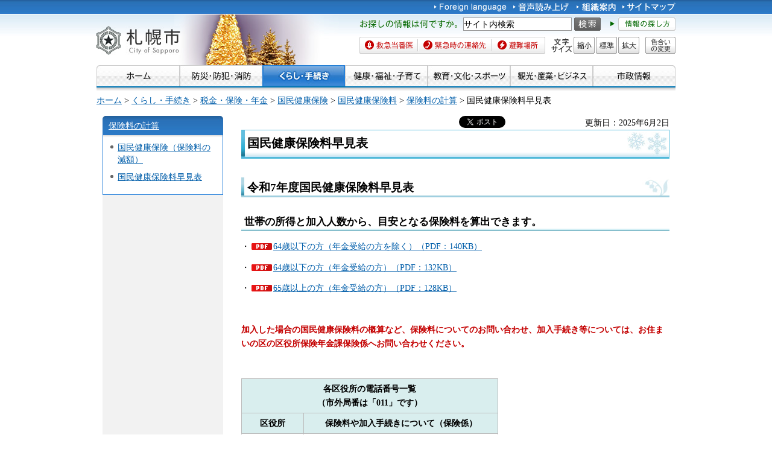

--- FILE ---
content_type: application/javascript
request_url: https://www.city.sapporo.jp/shared/js/readspeaker.js
body_size: 87
content:
var siteReadFlg=(location.hostname=='www.city.sapporo.jp'||location.hostname=='www.city.sapporo.jp.e.ain.hp.transer.com'||location.hostname=='www.city.sapporo.jp.c.ain.hp.transer.com'||location.hostname=='www.city.sapporo.jp.t.ain.hp.transer.com'||location.hostname=='www.city.sapporo.jp.k.ain.hp.transer.com');if(siteReadFlg){;(function($){var ns='importJavascript';$[ns]=function(options){var c=jQuery.extend({importFiles:[]},options);for(var i=0;i<c.importFiles.length;i++){document.write('<script type="text\/javascript" src="'+c.importFiles[i]+'"><\/script>');}};var thisDomain=location.href;$.importJavascript({importFiles:['//cdn1.readspeaker.com/script/10932/webReader/webReader.js?pids=wr&amp;forceAdapter=ioshtml5&amp;disable=translation,lookup',]});})(jQuery);}